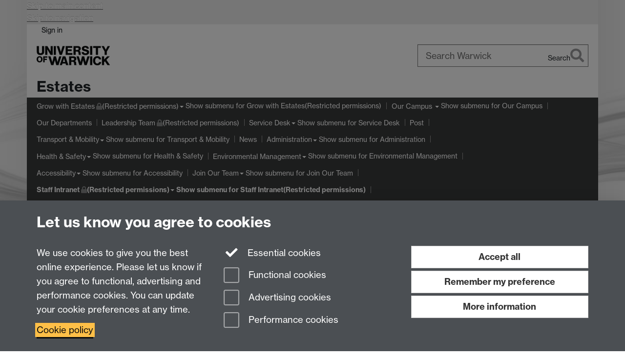

--- FILE ---
content_type: text/html;charset=UTF-8
request_url: https://warwick.ac.uk/services/estates/intranet/quemis/
body_size: 9296
content:

<!doctype html>
<html lang="en-GB" class="no-js">
    <head>
        <base href="https://warwick.ac.uk/services/estates/intranet/quemis/">

        <meta charset="utf-8">
<meta http-equiv="X-UA-Compatible" content="IE=edge">
<meta name="viewport" content="width=device-width, initial-scale=1">

<title>QuEMIS Tutorials
</title>

<meta name="description" content="">
<meta name="keywords" content="">









    


    


    


<script>
  var dataLayer = [];
  var gtmData = {};

  
  gtmData.analyticsPageUrl = '\/services\/estates\/intranet\/quemis';
  gtmData.userAudience = 'NotLoggedIn';
  gtmData.userDepartment = 'Unknown';

  dataLayer.push(gtmData);
</script>


    <script>(function(w,d,s,l,i){w[l]=w[l]||[];w[l].push({'gtm.start':
      new Date().getTime(),event:'gtm.js'});var f=d.getElementsByTagName(s)[0],
      j=d.createElement(s),dl=l!='dataLayer'?'&l='+l:'';j.async=true;j.src=
      'https://www.googletagmanager.com/gtm.js?id='+i+dl;f.parentNode.insertBefore(j,f);
    })(window,document, 'script','dataLayer', 'GTM-55N43RF');</script>








<link rel="search" type="application/opensearchdescription+xml" title="Warwick Search" href="//search.warwick.ac.uk/static/search/osd.xml">



<!-- Google canonical URL - the main URL for this page -->

    
    
        <link rel="canonical" href="https://warwick.ac.uk/services/estates/intranet/quemis/">
    














<link rel="icon" type="image/svg+xml" href="https://d36jn9qou1tztq.cloudfront.net/static_war/render/id7/images/crest-dynamic.svg.481631441674">
<link rel="icon" type="image/png" href="https://d36jn9qou1tztq.cloudfront.net/static_war/render/id7/images/favicon-32x32.png.316569982511" sizes="32x32">
<link rel="apple-touch-icon" sizes="180x180" href="https://d36jn9qou1tztq.cloudfront.net/static_war/render/id7/images/apple-touch-icon-180x180.png.165120660824">
<link rel="manifest" href="https://d36jn9qou1tztq.cloudfront.net/static_war/manifest.json.145907410054" />



<meta name="theme-color" content="#393A3B">




    
        <link rel="stylesheet" href="https://use.typekit.net/iog2qgq.css" crossorigin="anonymous">

        
        
        
        <link rel="stylesheet" href="https://d36jn9qou1tztq.cloudfront.net/static_war/render/id7/css/pack7-2025.css.320499177456" type="text/css">
        
        
    
    


<!-- Pre-load the statuspage CSS, then after the page finishes loading, parse it -->
<link rel="preload" href="https://d36jn9qou1tztq.cloudfront.net/static_war/render/statuspage-widget/main.css.246290990343" as="style" onload="this.onload=null;this.rel='stylesheet'">



    
    
    
        <link rel="shortcut icon" type="image/x-icon" href="https://d36jn9qou1tztq.cloudfront.net/static_war/render/id7/images/favicon.ico.425836117052">
        <link rel="shortcut icon" type="image/x-icon" href="https://d36jn9qou1tztq.cloudfront.net/static_war/render/id7/images/favicon.ico.425836117052" media="(prefers-color-scheme: light)">
        <link rel="shortcut icon" type="image/x-icon" href="https://d36jn9qou1tztq.cloudfront.net/static_war/render/id7/images/favicon-dark-mode.ico.326472871356" media="(prefers-color-scheme: dark)">
    





    <link rel="stylesheet" href="https://d36jn9qou1tztq.cloudfront.net/static_site/services/estates/site.css.707347368668" type="text/css">





    <script type="text/javascript" src="https://d36jn9qou1tztq.cloudfront.net/static_war/render/id7/js/id7-bundle-render.js.119108591996"></script>

    <script type="module" src="https://d36jn9qou1tztq.cloudfront.net/static_war/sitebuilder.js.951999565082"></script>





    <script type="text/javascript" src="https://d36jn9qou1tztq.cloudfront.net/static_site/services/estates/site.js.534053756250"></script>





<script type="text/javascript">
    SitebuilderInfo.url = '/services/estates/intranet/quemis';
    SitebuilderInfo.lastUpdated = 1767865979758;
    SitebuilderInfo.lastContentUpdated = 1424339906576;
    SitebuilderInfo.buildTimestamp = '1768828836082';
</script>



<script src="https://d36jn9qou1tztq.cloudfront.net/static_war/render/scripts/global-permission.js.327690442748"></script>




<!-- main parsed links -->




<link rel="alternate"
      type="application/rss+xml"
      title="Changes in /services/estates/ (RSS 2.0)"
      href="https://warwick.ac.uk/sitebuilder2/api/rss/siteChanges.rss?page=/services/estates">

<!-- main parsed styles -->


<!-- rhs parsed styles -->


<!-- main parsed scripts -->


<!-- rhs parsed scripts -->



    

    


    </head>

    
    
    
    
        
    

    
    

    <body class="in-services in-estates in-intranet in-quemis id7-point-1">
        


  
  
  



  <noscript><iframe src="https://www.googletagmanager.com/ns.html?id=GTM-55N43RF&advertisingPermission=&functionalPermission=&performancePermission="
                    height="0" width="0" style="display:none;visibility:hidden"></iframe></noscript>






        <div class="id7-left-border"></div>
        <div class="id7-fixed-width-container">
            <a class="sr-only sr-only-focusable" href="#main">Skip to main content</a>
            <a class="sr-only sr-only-focusable" href="#primary-nav" accesskey="N">Skip to navigation</a>

            <header class="id7-page-header">
                <div class="id7-utility-masthead">
    <nav class="id7-utility-bar" aria-label="Utility bar">
    <ul>
        

            

            
                
            

            
                
                    
                    
                        
                    
                
            

        

        
            
            
                
                
                
                    
                    
                        
<li id="sign-in-link"><a  href="https://websignon.warwick.ac.uk/origin/slogin?shire=https%3A%2F%2Fwarwick.ac.uk%2Fsitebuilder2%2Fshire-read&amp;providerId=urn%3Awarwick.ac.uk%3Asitebuilder2%3Aread%3Aservice&amp;target=https%3A%2F%2Fwarwick.ac.uk%2Fservices%2Festates%2Fintranet%2Fquemis%2F" rel="nofollow" class="ut" 
>Sign in</a> </li>

                    
                
            
            
        
    </ul>
</nav>

    <div class="id7-masthead">
    <div class="id7-masthead-contents">
        <div class="clearfix">
            <div class="id7-logo-column">
                
                    <div class="id7-logo-row">
                        <div class="id7-logo">
                            <a href="https://warwick.ac.uk/" title="University of Warwick homepage">
                                
                                
                                <img src="https://d36jn9qou1tztq.cloudfront.net/static_war/render/id7/images/wordmark.svg.136055278947" alt="University of Warwick homepage">
                                
                                
                                
                            </a>
                        </div>

                        
                            
                            
                            
                            
                            
                            
                                <nav class="id7-site-links"  aria-label="Site links">
                                    <ul>
                                        <li><a href="https://warwick.ac.uk/study">Study</a></li>
                                        <li><a href="https://warwick.ac.uk/research">Research</a></li>
                                        <li><a href="https://warwick.ac.uk/business">Business</a></li>
                                        <li><a href="https://warwick.ac.uk/alumni">Alumni</a></li>
                                        <li><a href="https://warwick.ac.uk/news">News</a></li>
                                        <li><a href="https://warwick.ac.uk/engagement">Engagement</a></li>
                                        
                                    </ul>
                                </nav>
                            
                        
                    </div>
                
            </div>
            <div class="id7-search-column">
                
                    <div class="id7-search">
                        
                            
                                <form action="//search.warwick.ac.uk/website" role="search">
                                    <input type="hidden" name="source" value="https://warwick.ac.uk/services/estates/intranet/quemis/">
                                    <div class="form-group">
                                        <div class="id7-search-box-container floating-label">
                                            <input type="search" class="form-control input-lg" id="id7-search-box" name="q" placeholder="Search Warwick" data-suggest="go" aria-label="Search Warwick">
                                            <label for="id7-search-box">Search Warwick</label>
                                            <button type="submit" class="search-button"><span class="sr-only">Search</span><i class="fas fa-search fa-2x" aria-hidden="true"></i></button>
                                        </div>
                                    </div>
                                </form>
                            
                            
                        
                    </div>
                
            </div>
        </div>

        
            <div class="id7-header-text clearfix">
                <h2 class="h1">
                    

                    
                    

                    <span class="id7-current-site-link" data-short-title="Estates">
                        <a accesskey="1" title="Estates home page [1]" href="https://warwick.ac.uk/services/estates/">Estates</a>
                    </span>
                </h2>
            </div>
        
    </div>
</div>

</div>

                
                    <div class="id7-navigation" id="primary-nav">
                        <nav class="navbar navbar-primary hidden-xs" role="navigation" aria-label="Primary navigation"> <ul class="nav navbar-nav"><li class="first dropdown protected" data-lastmodified="1764253096519"> <a href="https://warwick.ac.uk/services/estates/growwithestates/" data-page-url="/services/estates/growwithestates/">Grow with Estates<i class="fa fa-lock discreet" title="Restricted permissions" aria-hidden="true"></i><span class="sr-only">(Restricted permissions)</span></a> <ul class="dropdown-menu" role="menu"><li class="protected" data-lastmodified="1764253202975"> <a href="https://warwick.ac.uk/services/estates/growwithestates/talent/" data-page-url="/services/estates/growwithestates/talent/">Estates Got Talent<i class="fa fa-lock discreet" title="Restricted permissions" aria-hidden="true"></i><span class="sr-only">(Restricted permissions)</span></a> </li><li class="protected" data-lastmodified="1764253091247"> <a href="https://warwick.ac.uk/services/estates/growwithestates/eyes/" data-page-url="/services/estates/growwithestates/eyes/">Estates In Your Eyes<i class="fa fa-lock discreet" title="Restricted permissions" aria-hidden="true"></i><span class="sr-only">(Restricted permissions)</span></a> </li><li class="protected" data-lastmodified="1764253127280"> <a href="https://warwick.ac.uk/services/estates/growwithestates/knowyou/" data-page-url="/services/estates/growwithestates/knowyou/">Getting To Know You<i class="fa fa-lock discreet" title="Restricted permissions" aria-hidden="true"></i><span class="sr-only">(Restricted permissions)</span></a> </li></ul> </li><li class="second dropdown" data-lastmodified="1764253096517"> <a href="https://warwick.ac.uk/services/estates/our-campus/" data-page-url="/services/estates/our-campus/">Our Campus </a> <ul class="dropdown-menu" role="menu"><li data-lastmodified="1764253143850"> <a href="https://warwick.ac.uk/services/estates/our-campus/developments/" data-page-url="/services/estates/our-campus/developments/">Campus Developments </a> </li><li data-lastmodified="1764253090863"> <a href="https://warwick.ac.uk/services/estates/our-campus/design/" data-page-url="/services/estates/our-campus/design/">Design and Landscape</a> </li><li data-lastmodified="1764253205496"> <a href="https://warwick.ac.uk/services/estates/our-campus/digital/" data-page-url="/services/estates/our-campus/digital/">Digital Campus </a> </li><li data-lastmodified="1764253090475"> <a href="https://warwick.ac.uk/services/estates/our-campus/sustainability/" data-page-url="/services/estates/our-campus/sustainability/">Energy and Sustainability</a> </li><li data-lastmodified="1764253131577"> <a href="https://warwick.ac.uk/services/estates/our-campus/future/" data-page-url="/services/estates/our-campus/future/">Our Future Campus </a> </li><li data-lastmodified="1764253090057"> <a href="https://warwick.ac.uk/services/estates/our-campus/transport/" data-page-url="/services/estates/our-campus/transport/">Transport and Mobility</a> </li></ul> </li><li data-lastmodified="1764253143814"> <a href="https://warwick.ac.uk/services/estates/departments/" data-page-url="/services/estates/departments/">Our Departments</a></li><li class="protected" data-lastmodified="1764253131262"> <a href="https://warwick.ac.uk/services/estates/people/" data-page-url="/services/estates/people/">Leadership Team<i class="fa fa-lock discreet" title="Restricted permissions" aria-hidden="true"></i><span class="sr-only">(Restricted permissions)</span></a></li><li class="dropdown" data-lastmodified="1764253319381"> <a href="https://warwick.ac.uk/services/estates/service_centre/" data-page-url="/services/estates/service_centre/">Service Desk</a> <ul class="dropdown-menu" role="menu"><li data-lastmodified="1764253090488"> <a href="https://warwick.ac.uk/services/estates/service_centre/feedback/" data-page-url="/services/estates/service_centre/feedback/">Feedback</a> </li><li data-lastmodified="1764253156182"> <a href="https://warwick.ac.uk/services/estates/service_centre/sapjobcost/" data-page-url="/services/estates/service_centre/sapjobcost/">Estates Service Desk Charges</a> </li></ul> </li><li data-lastmodified="1764253203045"> <a href="https://warwick.ac.uk/services/estates/post/" data-page-url="/services/estates/post/">Post</a></li><li class="dropdown" data-lastmodified="1763981678041"> <a href="https://warwick.ac.uk/services/estates/transport/" data-page-url="/services/estates/transport/">Transport &amp; Mobility</a> <ul class="dropdown-menu" role="menu"><li class="protected" data-lastmodified="1763164673893"> <a href="https://warwick.ac.uk/services/estates/transport/car_club/" data-page-url="/services/estates/transport/car_club/">Car Club for Personal Use<i class="fa fa-lock discreet" title="Restricted permissions" aria-hidden="true"></i><span class="sr-only">(Restricted permissions)</span></a> </li><li data-lastmodified="1763164673893"> <a href="https://warwick.ac.uk/services/estates/transport/car_parking_nav/" data-page-url="/services/estates/transport/car_parking_nav/">Car Parking</a> </li><li class="protected" data-lastmodified="1765188693906"> <a href="https://warwick.ac.uk/services/estates/transport/driving_for_work/" data-page-url="/services/estates/transport/driving_for_work/">Driving For Work<i class="fa fa-lock discreet" title="Restricted permissions" aria-hidden="true"></i><span class="sr-only">(Restricted permissions)</span></a> </li></ul> </li><li class="recently-updated" data-lastmodified="1768823160591"> <a href="https://warwick.ac.uk/services/estates/news/" data-page-url="/services/estates/news/">News</a></li><li class="dropdown" data-lastmodified="1766245015067"> <a href="https://warwick.ac.uk/services/estates/admin/" data-page-url="/services/estates/admin/">Administration</a> <ul class="dropdown-menu" role="menu"><li class="protected" data-lastmodified="1766245015067"> <a href="https://warwick.ac.uk/services/estates/admin/governance/" data-page-url="/services/estates/admin/governance/">Governance<i class="fa fa-lock discreet" title="Restricted permissions" aria-hidden="true"></i><span class="sr-only">(Restricted permissions)</span></a> </li><li data-lastmodified="1766245015067"> <a href="https://warwick.ac.uk/services/estates/admin/procurement/" data-page-url="/services/estates/admin/procurement/">Procurement</a> </li><li data-lastmodified="1766245015067"> <a href="https://warwick.ac.uk/services/estates/admin/memorial_trees/" data-page-url="/services/estates/admin/memorial_trees/">Memorial Trees</a> </li><li data-lastmodified="1767969010044"> <a href="https://warwick.ac.uk/services/estates/admin/records_management/" data-page-url="/services/estates/admin/records_management/">Records Management</a> </li><li class="protected" data-lastmodified="1766245015067"> <a href="https://warwick.ac.uk/services/estates/admin/property/" data-page-url="/services/estates/admin/property/">Property Management<i class="fa fa-lock discreet" title="Restricted permissions" aria-hidden="true"></i><span class="sr-only">(Restricted permissions)</span></a> </li></ul> </li><li class="dropdown recently-updated" data-lastmodified="1768470576357"> <a href="https://warwick.ac.uk/services/estates/h_and_s/" data-page-url="/services/estates/h_and_s/">Health &amp; Safety</a> <ul class="dropdown-menu" role="menu"><li data-lastmodified="1764779429793"> <a href="https://warwick.ac.uk/services/estates/h_and_s/risk_assessments/" data-page-url="/services/estates/h_and_s/risk_assessments/">Risk assessments</a> </li></ul> </li><li class="dropdown" data-lastmodified="1764253203040"> <a href="https://warwick.ac.uk/services/estates/environmanagement/" data-page-url="/services/estates/environmanagement/">Environmental Management</a> <ul class="dropdown-menu" role="menu"><li data-lastmodified="1764253160563"> <a href="https://warwick.ac.uk/services/estates/environmanagement/wastemanagement/" data-page-url="/services/estates/environmanagement/wastemanagement/">Waste Management</a> </li><li class="recently-updated" data-lastmodified="1768483974720"> <a href="https://warwick.ac.uk/services/estates/environmanagement/iso14001/" data-page-url="/services/estates/environmanagement/iso14001/">ISO14001</a> </li></ul> </li><li class="dropdown" data-lastmodified="1764253143854"> <a href="https://warwick.ac.uk/services/estates/accessibility/" data-page-url="/services/estates/accessibility/">Accessibility</a> <ul class="dropdown-menu" role="menu"><li data-lastmodified="1764253131830"> <a href="https://warwick.ac.uk/services/estates/accessibility/updates/" data-page-url="/services/estates/accessibility/updates/">Accessibility Updates</a> </li><li data-lastmodified="1764253156211"> <a href="https://warwick.ac.uk/services/estates/accessibility/changing_places/" data-page-url="/services/estates/accessibility/changing_places/">Changing Places</a> </li><li class="protected" data-lastmodified="1764253156096"> <a href="https://warwick.ac.uk/services/estates/accessibility/portable_hearing_loops/" data-page-url="/services/estates/accessibility/portable_hearing_loops/">Portable Hearing Loops<i class="fa fa-lock discreet" title="Restricted permissions" aria-hidden="true"></i><span class="sr-only">(Restricted permissions)</span></a> </li><li data-lastmodified="1764253156088"> <a href="https://warwick.ac.uk/services/estates/accessibility/principles/" data-page-url="/services/estates/accessibility/principles/">Statement of Principles</a> </li></ul> </li><li class="dropdown" data-lastmodified="1764253143883"> <a href="https://warwick.ac.uk/services/estates/careers/" data-page-url="/services/estates/careers/">Join Our Team</a> <ul class="dropdown-menu" role="menu"><li class="protected" data-lastmodified="1744186587403"> <a href="https://warwick.ac.uk/services/estates/careers/apprenticeships/" data-page-url="/services/estates/careers/apprenticeships/">Apprenticeships<i class="fa fa-lock discreet" title="Restricted permissions" aria-hidden="true"></i><span class="sr-only">(Restricted permissions)</span></a> </li><li data-lastmodified="1764840851156"> <a href="https://warwick.ac.uk/services/estates/careers/ccs/" data-page-url="/services/estates/careers/ccs/">Campus Cleaning Services</a> </li><li class="protected" data-lastmodified="1764253090471"> <a href="https://warwick.ac.uk/services/estates/careers/expressionsofinterest/" data-page-url="/services/estates/careers/expressionsofinterest/">Expressions of Interest<i class="fa fa-lock discreet" title="Restricted permissions" aria-hidden="true"></i><span class="sr-only">(Restricted permissions)</span></a> </li><li data-lastmodified="1755082978902"> <a href="https://warwick.ac.uk/services/estates/careers/maintenancevacancies/" data-page-url="/services/estates/careers/maintenancevacancies/">Maintenance Vacancies</a> </li></ul> </li><li class="next-secondary active dropdown protected" data-lastmodified="1767865979758"> <a href="https://warwick.ac.uk/services/estates/intranet/" data-page-url="/services/estates/intranet/">Staff Intranet<i class="fa fa-lock discreet" title="Restricted permissions" aria-hidden="true"></i><span class="sr-only">(Restricted permissions)</span></a> <ul class="dropdown-menu" role="menu"><li class="protected" data-lastmodified="1767865979758"> <a href="https://warwick.ac.uk/services/estates/intranet/authorising_signatures/" data-page-url="/services/estates/intranet/authorising_signatures/">Authorising Signatures<i class="fa fa-lock discreet" title="Restricted permissions" aria-hidden="true"></i><span class="sr-only">(Restricted permissions)</span></a> </li><li class="protected" data-lastmodified="1767865979758"> <a href="https://warwick.ac.uk/services/estates/intranet/directorsbriefings/" data-page-url="/services/estates/intranet/directorsbriefings/">Director's Briefings <i class="fa fa-lock discreet" title="Restricted permissions" aria-hidden="true"></i><span class="sr-only">(Restricted permissions)</span></a> </li><li class="protected" data-lastmodified="1767865979758"> <a href="https://warwick.ac.uk/services/estates/intranet/estatesawards/" data-page-url="/services/estates/intranet/estatesawards/">Estates Awards 2026<i class="fa fa-lock discreet" title="Restricted permissions" aria-hidden="true"></i><span class="sr-only">(Restricted permissions)</span></a> </li><li class="protected" data-lastmodified="1767865979758"> <a href="https://warwick.ac.uk/services/estates/intranet/firedoorinspectionform/" data-page-url="/services/estates/intranet/firedoorinspectionform/">Estates Fire Door Inspection Form <i class="fa fa-lock discreet" title="Restricted permissions" aria-hidden="true"></i><span class="sr-only">(Restricted permissions)</span></a> </li><li class="protected recently-updated" data-lastmodified="1768492908162"> <a href="https://warwick.ac.uk/services/estates/intranet/eis/" data-page-url="/services/estates/intranet/eis/">Estates Information and Systems<i class="fa fa-lock discreet" title="Restricted permissions" aria-hidden="true"></i><span class="sr-only">(Restricted permissions)</span></a> </li><li class="protected" data-lastmodified="1767865979758"> <a href="https://warwick.ac.uk/services/estates/intranet/estatesladderinformation/" data-page-url="/services/estates/intranet/estatesladderinformation/">Estates Ladder Inspection Report<i class="fa fa-lock discreet" title="Restricted permissions" aria-hidden="true"></i><span class="sr-only">(Restricted permissions)</span></a> </li><li class="protected" data-lastmodified="1767865979758"> <a href="https://warwick.ac.uk/services/estates/intranet/filestoretrng/" data-page-url="/services/estates/intranet/filestoretrng/">Estates Sharepoint Filestore training<i class="fa fa-lock discreet" title="Restricted permissions" aria-hidden="true"></i><span class="sr-only">(Restricted permissions)</span></a> </li><li class="protected" data-lastmodified="1767865979758"> <a href="https://warwick.ac.uk/services/estates/intranet/estatesvalues/" data-page-url="/services/estates/intranet/estatesvalues/">Estates Values <i class="fa fa-lock discreet" title="Restricted permissions" aria-hidden="true"></i><span class="sr-only">(Restricted permissions)</span></a> </li><li class="protected" data-lastmodified="1767865979758"> <a href="https://warwick.ac.uk/services/estates/intranet/learningdevelopment/" data-page-url="/services/estates/intranet/learningdevelopment/">Learning &amp; Development <i class="fa fa-lock discreet" title="Restricted permissions" aria-hidden="true"></i><span class="sr-only">(Restricted permissions)</span></a> </li><li class="protected" data-lastmodified="1767865979758"> <a href="https://warwick.ac.uk/services/estates/intranet/online_form_template20/" data-page-url="/services/estates/intranet/online_form_template20/">Personal Declaration Form<i class="fa fa-lock discreet" title="Restricted permissions" aria-hidden="true"></i><span class="sr-only">(Restricted permissions)</span></a> </li><li class="protected" data-lastmodified="1767865979758"> <a href="https://warwick.ac.uk/services/estates/intranet/portering/" data-page-url="/services/estates/intranet/portering/">Post and Portering<i class="fa fa-lock discreet" title="Restricted permissions" aria-hidden="true"></i><span class="sr-only">(Restricted permissions)</span></a> </li><li class="protected" data-lastmodified="1767865979758"> <a href="https://warwick.ac.uk/services/estates/intranet/kea/" data-page-url="/services/estates/intranet/kea/">Project KEA<i class="fa fa-lock discreet" title="Restricted permissions" aria-hidden="true"></i><span class="sr-only">(Restricted permissions)</span></a> </li><li class="protected" data-lastmodified="1767865979758"> <a href="https://warwick.ac.uk/services/estates/intranet/pocc2/" data-page-url="/services/estates/intranet/pocc2/">Purchase Order Cost Codes<i class="fa fa-lock discreet" title="Restricted permissions" aria-hidden="true"></i><span class="sr-only">(Restricted permissions)</span></a> </li><li data-lastmodified="1767865979758"> <a href="https://warwick.ac.uk/services/estates/intranet/quemis/" data-page-url="/services/estates/intranet/quemis/">QuEMIS Tutorials</a> </li><li class="protected" data-lastmodified="1767865979758"> <a href="https://warwick.ac.uk/services/estates/intranet/reward_recognition/" data-page-url="/services/estates/intranet/reward_recognition/">Reward and Recognition<i class="fa fa-lock discreet" title="Restricted permissions" aria-hidden="true"></i><span class="sr-only">(Restricted permissions)</span></a> </li><li class="protected" data-lastmodified="1767865979758"> <a href="https://warwick.ac.uk/services/estates/intranet/university_events/" data-page-url="/services/estates/intranet/university_events/">University Events<i class="fa fa-lock discreet" title="Restricted permissions" aria-hidden="true"></i><span class="sr-only">(Restricted permissions)</span></a> </li></ul> </li><li class="protected recently-updated" data-lastmodified="1768552292149"> <a href="https://warwick.ac.uk/services/estates/risk_management_business_continuity/" data-page-url="/services/estates/risk_management_business_continuity/">Risk Management and Business Continuity<i class="fa fa-lock discreet" title="Restricted permissions" aria-hidden="true"></i><span class="sr-only">(Restricted permissions)</span></a></li></ul></nav><nav class="navbar navbar-secondary" role="navigation" aria-label="Secondary navigation"> <ul class="nav navbar-nav"><li class="nav-breadcrumb first protected" data-lastmodified="1767865979758"> <a href="https://warwick.ac.uk/services/estates/intranet/" data-page-url="/services/estates/intranet/">Staff Intranet<i class="fa fa-lock discreet" title="Restricted permissions" aria-hidden="true"></i><span class="sr-only">(Restricted permissions)</span></a></li><li class="active nav-breadcrumb next-tertiary second last" data-lastmodified="1767865979758"> <a tabindex="0" data-page-url="/services/estates/intranet/quemis/">QuEMIS Tutorials</a></li></ul></nav><nav class="navbar navbar-tertiary" role="navigation" aria-label="Tertiary navigation"> <ul class="nav navbar-nav"><li class="first" data-lastmodified="1764253156083"> <a href="https://warwick.ac.uk/services/estates/intranet/quemis/helpsup/" data-page-url="/services/estates/intranet/quemis/helpsup/">Helpdesk &amp; Supervisors</a></li><li class="second" data-lastmodified="1764253156177"> <a href="https://warwick.ac.uk/services/estates/intranet/quemis/trades/" data-page-url="/services/estates/intranet/quemis/trades/">Tradesmen Tutorials</a></li></ul></nav>
                    </div>
                
            </header>

            
            <main id="main" class="id7-main-content-area">
                <header>
                    <div class="id7-horizontal-divider">
                        <svg xmlns="http://www.w3.org/2000/svg" x="0" y="0" version="1.1" width="1130" height="41" viewBox="0, 0, 1130, 41">
                            <path d="m 0,0.5 1030.48, 0 22.8,40 16.96,-31.4 16.96,31.4 22.8,-40 20,0" class="divider" stroke="#383838" fill="none" />
                        </svg>
                    </div>

                    
                    <div class="id7-page-title
                        
                        
                        ">
                        <h1>
                            
                            
                                QuEMIS Tutorials

                            
                        </h1>
                    </div>
                </header>

                

                
                <div class="id7-main-content">
                    

                    <div class="layout layout-100">
                        <div class="column-1"><div class="column-1-content">
                            
                                
                                    

<p><strong>QuEMIS Helpdesk</strong></p>

<p>Helpdesk &amp; Supervisor Tutorials</p>

<p>Tradesmen (known as QuEMIS Labour Individuals)</p>



                                
                                
                            
                        </div></div>
                        
                    </div>
                    
                </div>

                
            </main>

            

            

    
    


<footer class="id7-page-footer id7-footer-coloured">
    <div class="id7-site-footer">
        <div class="id7-site-footer-content">

            

            
            

            

            
                
                
            

            
        </div>
    </div>
    <div class="id7-app-footer">
        <div class="id7-app-footer-content crest-right">
            
                <div id="page-footer-elements" class="nofollow clearfix page-footer-elements">
                    
                    
                    <span>











  
  
  
  
  
  
  
	
	Page contact: <a id="email-owner-link" href="/sitebuilder2/api/ajax/emailOwner.htm?page=%2Fservices%2Festates%2Fintranet%2Fquemis" class="no-print-expand" aria-controls="email-page-owner" title="Send an email to Adrian Bishop" rel="nofollow">Adrian Bishop</a>
  

</span>
                    <span>Last revised: Thu 19 Feb 2015</span>
                </div>
                <div id="email-page-owner" class="hidden">
                    
                </div>
            

            <div class="id7-footer-utility">
                <ul>
                    <li id="powered-by-link">
                        Powered by <a href="https://warwick.ac.uk/sitebuilder" title="More information about SiteBuilder">Sitebuilder</a>
                    </li>

                    
                        
                        
                            
                            
                            
                            
                            
                        
                    

                    <li id="accessibility-link"><a href="https://warwick.ac.uk/accessibility" title="Accessibility information [0]" accesskey="0">Accessibility</a></li>

                    <li id="cookies-link"><a href="https://warwick.ac.uk/cookies" title="Information about cookies">Cookies</a></li>

                    <li id="copyright-link"><a href="https://warwick.ac.uk/copyright" title="Copyright Statement">&copy; MMXXVI</a></li>

                    
                        <li id="modern-slavery-link"><a href="https://warwick.ac.uk/modernslavery">Modern Slavery Statement</a></li>
                        <li id="global-conduct-link"><a href="https://warwick.ac.uk/conduct">Student Harassment and Sexual Misconduct</a></li>
                    

                    

                    <li id="privacy-link"><a href="https://warwick.ac.uk/privacy" title="Privacy notice">Privacy</a></li>

                    
                        <li id="terms-link"><a href="https://warwick.ac.uk/terms/general" title="Terms of use">Terms</a></li>
                    
                </ul>
            </div>

            <!-- Hide vacancies link on custom domains and nonbranded sites -->
            
            <div id="university-vacancies-link">
                <a class="btn btn-info" href="https://warwick.ac.uk/vacancies">Work with us</a>
            </div>
            
        </div>

    </div>
</footer>


        </div>
        <div class="id7-right-border"></div>

        

	
	

	




        



  
    



<sb-dialog-wrapper id="cookie-banner-wrapper">
    <dialog id="cookie-banner" data-no-esc="true">
        <div class="dialog-content container">
            <div class="dialog-body">
                <h2>Let us know you agree to cookies</h2>

                <form id="cookiePreferenceForm" action="/sitebuilder2/user/cookiepreference?returnTo=%2Fservices%2Festates%2Fintranet%2Fquemis%2F" method="POST">

                    <div class="row">
                        <div class="col-sm-12 col-md-4">
                            <p class="cookie-description">We use cookies to give you the best online experience. Please let us know if you agree to functional, advertising and performance cookies. You can update your cookie preferences at any time.</p>
                            <p class="cookie-policy-link"><a href="/cookies">Cookie policy</a></p>
                        </div>
                        <div class="col-sm-7 col-md-4">
                            <fieldset class="form-group">
                                <div class="checkbox disabled">
                                    <label data-toggle="tooltip" data-placement="top" title="Essential cookies are always on">
                                        <input type="checkbox" id="cookie-modal-essential-cookies" class="switch__checkbox" aria-disabled="true" checked="" disabled="">
                                        Essential cookies
                                    </label>
                                </div>

                                

























	



	
	
		
		
			<div class="checkbox"><span class="control-label-wrapper"><label>
		
	

	<input
		id="cookie-modal-functional-cookies"
		tabindex="0"
		type="checkbox"
		name="hasFunctionalConsent"
		class="nonTextField"
		
		value="true"
		
		
		
		
	> Functional cookies
	
		
		
			
		
	
	

	
	<input type="hidden" name="_hasFunctionalConsent" value="">
	
	

	
		
		
			</label>
            






<!-- helptext:hasFunctionalConsent -->


            </span></div>
		
	

	



                                

























	



	
	
		
		
			<div class="checkbox"><span class="control-label-wrapper"><label>
		
	

	<input
		id="cookie-modal-advertising-cookies"
		tabindex="0"
		type="checkbox"
		name="hasAdvertisingConsent"
		class="nonTextField"
		
		value="true"
		
		
		
		
	> Advertising cookies
	
		
		
			
		
	
	

	
	<input type="hidden" name="_hasAdvertisingConsent" value="">
	
	

	
		
		
			</label>
            






<!-- helptext:hasAdvertisingConsent -->


            </span></div>
		
	

	



                                

























	



	
	
		
		
			<div class="checkbox"><span class="control-label-wrapper"><label>
		
	

	<input
		id="cookie-modal-performance-cookies"
		tabindex="0"
		type="checkbox"
		name="hasPerformanceConsent"
		class="nonTextField"
		
		value="true"
		
		
		
		
	> Performance cookies
	
		
		
			
		
	
	

	
	<input type="hidden" name="_hasPerformanceConsent" value="">
	
	

	
		
		
			</label>
            






<!-- helptext:hasPerformanceConsent -->


            </span></div>
		
	

	



                            </fieldset>
                        </div>
                        <div class="col-sm-5 col-md-4">
                            <button type="submit" class="btn btn-accept-all btn-block btn-lg" name="acceptAll" value="true" aria-label="Accept all functional, advertising and performance cookies" title="Accept all functional, advertising and performance cookies">Accept all</button>
                            <button type="submit" class="btn btn-remember btn-block btn-lg" name="savePreferences" value="savePreferences">Remember my preference</button>
                            <button type="button" class="btn btn-more-info btn-block btn-lg cookie-banner-modal-button">More information</button>
                        </div>
                    </div>
                </form>
            </div>
        </div>
    </dialog>
</sb-dialog-wrapper>

  

  <div class="cookie-preference-modal-container"></div>



        <aside class="statuspage-embed-container"
            aria-label="Service Status"
            data-api-base="https://status.warwick.ac.uk/api"
            data-components='["j9ksmwrhqs9v", "fzcttzffk1j0", "lyljzmdxg3yg", "qkfm31zsq8c5"]'
        ></aside>
        <script async type="module" src="https://d36jn9qou1tztq.cloudfront.net/static_war/render/statuspage-widget/main.js.188893540094"></script>
    </body>
</html>


--- FILE ---
content_type: application/javascript;charset=UTF-8
request_url: https://d36jn9qou1tztq.cloudfront.net/static_site/services/estates/site.js.534053756250
body_size: -34
content:
var pageLayout = 'plain';
var LAYOUTS_SOURCE_SITE = "/static_site/templates/id7/layouts/"
jQuery(function($){
  $.ajax(LAYOUTS_SOURCE_SITE + "slideshow-layout-2019.js?" + Math.floor(new Date()/8.64e7), {cache: true, dataType:'script'});
});